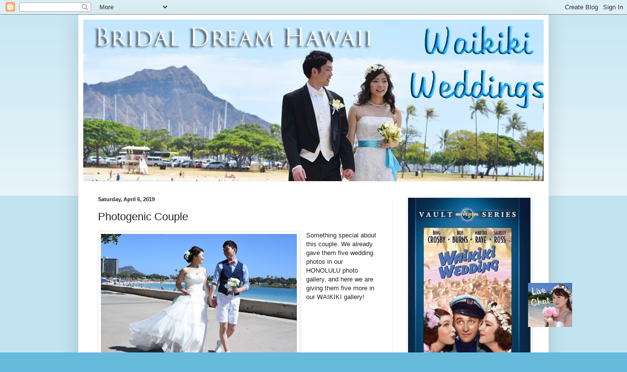

--- FILE ---
content_type: text/html; charset=UTF-8
request_url: https://www.waikikiwedding.net/2019/04/photogenic-couple.html
body_size: 12023
content:
<!DOCTYPE html>
<html class='v2' dir='ltr' lang='en'>
<head>
<link href='https://www.blogger.com/static/v1/widgets/335934321-css_bundle_v2.css' rel='stylesheet' type='text/css'/>
<meta content='width=1100' name='viewport'/>
<meta content='text/html; charset=UTF-8' http-equiv='Content-Type'/>
<meta content='blogger' name='generator'/>
<link href='https://www.waikikiwedding.net/favicon.ico' rel='icon' type='image/x-icon'/>
<link href='https://www.waikikiwedding.net/2019/04/photogenic-couple.html' rel='canonical'/>
<link rel="alternate" type="application/atom+xml" title="Waikiki Weddings - Atom" href="https://www.waikikiwedding.net/feeds/posts/default" />
<link rel="alternate" type="application/rss+xml" title="Waikiki Weddings - RSS" href="https://www.waikikiwedding.net/feeds/posts/default?alt=rss" />
<link rel="service.post" type="application/atom+xml" title="Waikiki Weddings - Atom" href="https://www.blogger.com/feeds/635840146391407565/posts/default" />

<link rel="alternate" type="application/atom+xml" title="Waikiki Weddings - Atom" href="https://www.waikikiwedding.net/feeds/3726617331005259052/comments/default" />
<!--Can't find substitution for tag [blog.ieCssRetrofitLinks]-->
<link href='https://blogger.googleusercontent.com/img/b/R29vZ2xl/AVvXsEgOgvW6UkD2XSfHHhwFU8ctII3MjOD4TXzedDq_AcHD0nRQ2AIqzKIErff-94BE7kC6x97A-eqcWtvnDcxgbJ9tWor1vIoob_BkiLJtnHLk6FrsI8W_mdVJMQJ94N4diIZ1i4tg1Wj7Z67i/s400/whitewall.jpg' rel='image_src'/>
<meta content='https://www.waikikiwedding.net/2019/04/photogenic-couple.html' property='og:url'/>
<meta content='Photogenic Couple' property='og:title'/>
<meta content='Waikiki wedding photo gallery by Bridal Dream Hawaii.' property='og:description'/>
<meta content='https://blogger.googleusercontent.com/img/b/R29vZ2xl/AVvXsEgOgvW6UkD2XSfHHhwFU8ctII3MjOD4TXzedDq_AcHD0nRQ2AIqzKIErff-94BE7kC6x97A-eqcWtvnDcxgbJ9tWor1vIoob_BkiLJtnHLk6FrsI8W_mdVJMQJ94N4diIZ1i4tg1Wj7Z67i/w1200-h630-p-k-no-nu/whitewall.jpg' property='og:image'/>
<title>Waikiki Weddings: Photogenic Couple</title>
<style id='page-skin-1' type='text/css'><!--
/*
-----------------------------------------------
Blogger Template Style
Name:     Simple
Designer: Blogger
URL:      www.blogger.com
----------------------------------------------- */
/* Content
----------------------------------------------- */
body {
font: normal normal 12px Arial, Tahoma, Helvetica, FreeSans, sans-serif;
color: #222222;
background: #66bbdd none repeat scroll top left;
padding: 0 40px 40px 40px;
}
html body .region-inner {
min-width: 0;
max-width: 100%;
width: auto;
}
h2 {
font-size: 22px;
}
a:link {
text-decoration:none;
color: #2288bb;
}
a:visited {
text-decoration:none;
color: #888888;
}
a:hover {
text-decoration:underline;
color: #33aaff;
}
.body-fauxcolumn-outer .fauxcolumn-inner {
background: transparent url(https://resources.blogblog.com/blogblog/data/1kt/simple/body_gradient_tile_light.png) repeat scroll top left;
_background-image: none;
}
.body-fauxcolumn-outer .cap-top {
position: absolute;
z-index: 1;
height: 400px;
width: 100%;
}
.body-fauxcolumn-outer .cap-top .cap-left {
width: 100%;
background: transparent url(https://resources.blogblog.com/blogblog/data/1kt/simple/gradients_light.png) repeat-x scroll top left;
_background-image: none;
}
.content-outer {
-moz-box-shadow: 0 0 40px rgba(0, 0, 0, .15);
-webkit-box-shadow: 0 0 5px rgba(0, 0, 0, .15);
-goog-ms-box-shadow: 0 0 10px #333333;
box-shadow: 0 0 40px rgba(0, 0, 0, .15);
margin-bottom: 1px;
}
.content-inner {
padding: 10px 10px;
}
.content-inner {
background-color: #ffffff;
}
/* Header
----------------------------------------------- */
.header-outer {
background: transparent none repeat-x scroll 0 -400px;
_background-image: none;
}
.Header h1 {
font: normal normal 60px Arial, Tahoma, Helvetica, FreeSans, sans-serif;
color: #3399bb;
text-shadow: -1px -1px 1px rgba(0, 0, 0, .2);
}
.Header h1 a {
color: #3399bb;
}
.Header .description {
font-size: 140%;
color: #777777;
}
.header-inner .Header .titlewrapper {
padding: 22px 30px;
}
.header-inner .Header .descriptionwrapper {
padding: 0 30px;
}
/* Tabs
----------------------------------------------- */
.tabs-inner .section:first-child {
border-top: 1px solid #eeeeee;
}
.tabs-inner .section:first-child ul {
margin-top: -1px;
border-top: 1px solid #eeeeee;
border-left: 0 solid #eeeeee;
border-right: 0 solid #eeeeee;
}
.tabs-inner .widget ul {
background: #f5f5f5 url(https://resources.blogblog.com/blogblog/data/1kt/simple/gradients_light.png) repeat-x scroll 0 -800px;
_background-image: none;
border-bottom: 1px solid #eeeeee;
margin-top: 0;
margin-left: -30px;
margin-right: -30px;
}
.tabs-inner .widget li a {
display: inline-block;
padding: .6em 1em;
font: normal normal 14px Arial, Tahoma, Helvetica, FreeSans, sans-serif;
color: #999999;
border-left: 1px solid #ffffff;
border-right: 1px solid #eeeeee;
}
.tabs-inner .widget li:first-child a {
border-left: none;
}
.tabs-inner .widget li.selected a, .tabs-inner .widget li a:hover {
color: #000000;
background-color: #eeeeee;
text-decoration: none;
}
/* Columns
----------------------------------------------- */
.main-outer {
border-top: 0 solid #eeeeee;
}
.fauxcolumn-left-outer .fauxcolumn-inner {
border-right: 1px solid #eeeeee;
}
.fauxcolumn-right-outer .fauxcolumn-inner {
border-left: 1px solid #eeeeee;
}
/* Headings
----------------------------------------------- */
div.widget > h2,
div.widget h2.title {
margin: 0 0 1em 0;
font: normal bold 11px Arial, Tahoma, Helvetica, FreeSans, sans-serif;
color: #000000;
}
/* Widgets
----------------------------------------------- */
.widget .zippy {
color: #999999;
text-shadow: 2px 2px 1px rgba(0, 0, 0, .1);
}
.widget .popular-posts ul {
list-style: none;
}
/* Posts
----------------------------------------------- */
h2.date-header {
font: normal bold 11px Arial, Tahoma, Helvetica, FreeSans, sans-serif;
}
.date-header span {
background-color: transparent;
color: #222222;
padding: inherit;
letter-spacing: inherit;
margin: inherit;
}
.main-inner {
padding-top: 30px;
padding-bottom: 30px;
}
.main-inner .column-center-inner {
padding: 0 15px;
}
.main-inner .column-center-inner .section {
margin: 0 15px;
}
.post {
margin: 0 0 25px 0;
}
h3.post-title, .comments h4 {
font: normal normal 22px Arial, Tahoma, Helvetica, FreeSans, sans-serif;
margin: .75em 0 0;
}
.post-body {
font-size: 110%;
line-height: 1.4;
position: relative;
}
.post-body img, .post-body .tr-caption-container, .Profile img, .Image img,
.BlogList .item-thumbnail img {
padding: 2px;
background: #ffffff;
border: 1px solid #eeeeee;
-moz-box-shadow: 1px 1px 5px rgba(0, 0, 0, .1);
-webkit-box-shadow: 1px 1px 5px rgba(0, 0, 0, .1);
box-shadow: 1px 1px 5px rgba(0, 0, 0, .1);
}
.post-body img, .post-body .tr-caption-container {
padding: 5px;
}
.post-body .tr-caption-container {
color: #222222;
}
.post-body .tr-caption-container img {
padding: 0;
background: transparent;
border: none;
-moz-box-shadow: 0 0 0 rgba(0, 0, 0, .1);
-webkit-box-shadow: 0 0 0 rgba(0, 0, 0, .1);
box-shadow: 0 0 0 rgba(0, 0, 0, .1);
}
.post-header {
margin: 0 0 1.5em;
line-height: 1.6;
font-size: 90%;
}
.post-footer {
margin: 20px -2px 0;
padding: 5px 10px;
color: #666666;
background-color: #f9f9f9;
border-bottom: 1px solid #eeeeee;
line-height: 1.6;
font-size: 90%;
}
#comments .comment-author {
padding-top: 1.5em;
border-top: 1px solid #eeeeee;
background-position: 0 1.5em;
}
#comments .comment-author:first-child {
padding-top: 0;
border-top: none;
}
.avatar-image-container {
margin: .2em 0 0;
}
#comments .avatar-image-container img {
border: 1px solid #eeeeee;
}
/* Comments
----------------------------------------------- */
.comments .comments-content .icon.blog-author {
background-repeat: no-repeat;
background-image: url([data-uri]);
}
.comments .comments-content .loadmore a {
border-top: 1px solid #999999;
border-bottom: 1px solid #999999;
}
.comments .comment-thread.inline-thread {
background-color: #f9f9f9;
}
.comments .continue {
border-top: 2px solid #999999;
}
/* Accents
---------------------------------------------- */
.section-columns td.columns-cell {
border-left: 1px solid #eeeeee;
}
.blog-pager {
background: transparent none no-repeat scroll top center;
}
.blog-pager-older-link, .home-link,
.blog-pager-newer-link {
background-color: #ffffff;
padding: 5px;
}
.footer-outer {
border-top: 0 dashed #bbbbbb;
}
/* Mobile
----------------------------------------------- */
body.mobile  {
background-size: auto;
}
.mobile .body-fauxcolumn-outer {
background: transparent none repeat scroll top left;
}
.mobile .body-fauxcolumn-outer .cap-top {
background-size: 100% auto;
}
.mobile .content-outer {
-webkit-box-shadow: 0 0 3px rgba(0, 0, 0, .15);
box-shadow: 0 0 3px rgba(0, 0, 0, .15);
}
.mobile .tabs-inner .widget ul {
margin-left: 0;
margin-right: 0;
}
.mobile .post {
margin: 0;
}
.mobile .main-inner .column-center-inner .section {
margin: 0;
}
.mobile .date-header span {
padding: 0.1em 10px;
margin: 0 -10px;
}
.mobile h3.post-title {
margin: 0;
}
.mobile .blog-pager {
background: transparent none no-repeat scroll top center;
}
.mobile .footer-outer {
border-top: none;
}
.mobile .main-inner, .mobile .footer-inner {
background-color: #ffffff;
}
.mobile-index-contents {
color: #222222;
}
.mobile-link-button {
background-color: #2288bb;
}
.mobile-link-button a:link, .mobile-link-button a:visited {
color: #ffffff;
}
.mobile .tabs-inner .section:first-child {
border-top: none;
}
.mobile .tabs-inner .PageList .widget-content {
background-color: #eeeeee;
color: #000000;
border-top: 1px solid #eeeeee;
border-bottom: 1px solid #eeeeee;
}
.mobile .tabs-inner .PageList .widget-content .pagelist-arrow {
border-left: 1px solid #eeeeee;
}

--></style>
<style id='template-skin-1' type='text/css'><!--
body {
min-width: 960px;
}
.content-outer, .content-fauxcolumn-outer, .region-inner {
min-width: 960px;
max-width: 960px;
_width: 960px;
}
.main-inner .columns {
padding-left: 0;
padding-right: 310px;
}
.main-inner .fauxcolumn-center-outer {
left: 0;
right: 310px;
/* IE6 does not respect left and right together */
_width: expression(this.parentNode.offsetWidth -
parseInt("0") -
parseInt("310px") + 'px');
}
.main-inner .fauxcolumn-left-outer {
width: 0;
}
.main-inner .fauxcolumn-right-outer {
width: 310px;
}
.main-inner .column-left-outer {
width: 0;
right: 100%;
margin-left: -0;
}
.main-inner .column-right-outer {
width: 310px;
margin-right: -310px;
}
#layout {
min-width: 0;
}
#layout .content-outer {
min-width: 0;
width: 800px;
}
#layout .region-inner {
min-width: 0;
width: auto;
}
body#layout div.add_widget {
padding: 8px;
}
body#layout div.add_widget a {
margin-left: 32px;
}
--></style>
<link href='https://www.blogger.com/dyn-css/authorization.css?targetBlogID=635840146391407565&amp;zx=4350863d-760a-40b1-8fb2-26a8fa9b4923' media='none' onload='if(media!=&#39;all&#39;)media=&#39;all&#39;' rel='stylesheet'/><noscript><link href='https://www.blogger.com/dyn-css/authorization.css?targetBlogID=635840146391407565&amp;zx=4350863d-760a-40b1-8fb2-26a8fa9b4923' rel='stylesheet'/></noscript>
<meta name='google-adsense-platform-account' content='ca-host-pub-1556223355139109'/>
<meta name='google-adsense-platform-domain' content='blogspot.com'/>

<link rel="stylesheet" href="https://fonts.googleapis.com/css2?display=swap&family=Architects+Daughter&family=Permanent+Marker&family=Indie+Flower&family=Shadows+Into+Light&family=Dancing+Script&family=Courgette"></head>
<body class='loading variant-pale'>
<div class='navbar section' id='navbar' name='Navbar'><div class='widget Navbar' data-version='1' id='Navbar1'><script type="text/javascript">
    function setAttributeOnload(object, attribute, val) {
      if(window.addEventListener) {
        window.addEventListener('load',
          function(){ object[attribute] = val; }, false);
      } else {
        window.attachEvent('onload', function(){ object[attribute] = val; });
      }
    }
  </script>
<div id="navbar-iframe-container"></div>
<script type="text/javascript" src="https://apis.google.com/js/platform.js"></script>
<script type="text/javascript">
      gapi.load("gapi.iframes:gapi.iframes.style.bubble", function() {
        if (gapi.iframes && gapi.iframes.getContext) {
          gapi.iframes.getContext().openChild({
              url: 'https://www.blogger.com/navbar/635840146391407565?po\x3d3726617331005259052\x26origin\x3dhttps://www.waikikiwedding.net',
              where: document.getElementById("navbar-iframe-container"),
              id: "navbar-iframe"
          });
        }
      });
    </script><script type="text/javascript">
(function() {
var script = document.createElement('script');
script.type = 'text/javascript';
script.src = '//pagead2.googlesyndication.com/pagead/js/google_top_exp.js';
var head = document.getElementsByTagName('head')[0];
if (head) {
head.appendChild(script);
}})();
</script>
</div></div>
<div class='body-fauxcolumns'>
<div class='fauxcolumn-outer body-fauxcolumn-outer'>
<div class='cap-top'>
<div class='cap-left'></div>
<div class='cap-right'></div>
</div>
<div class='fauxborder-left'>
<div class='fauxborder-right'></div>
<div class='fauxcolumn-inner'>
</div>
</div>
<div class='cap-bottom'>
<div class='cap-left'></div>
<div class='cap-right'></div>
</div>
</div>
</div>
<div class='content'>
<div class='content-fauxcolumns'>
<div class='fauxcolumn-outer content-fauxcolumn-outer'>
<div class='cap-top'>
<div class='cap-left'></div>
<div class='cap-right'></div>
</div>
<div class='fauxborder-left'>
<div class='fauxborder-right'></div>
<div class='fauxcolumn-inner'>
</div>
</div>
<div class='cap-bottom'>
<div class='cap-left'></div>
<div class='cap-right'></div>
</div>
</div>
</div>
<div class='content-outer'>
<div class='content-cap-top cap-top'>
<div class='cap-left'></div>
<div class='cap-right'></div>
</div>
<div class='fauxborder-left content-fauxborder-left'>
<div class='fauxborder-right content-fauxborder-right'></div>
<div class='content-inner'>
<header>
<div class='header-outer'>
<div class='header-cap-top cap-top'>
<div class='cap-left'></div>
<div class='cap-right'></div>
</div>
<div class='fauxborder-left header-fauxborder-left'>
<div class='fauxborder-right header-fauxborder-right'></div>
<div class='region-inner header-inner'>
<div class='header section' id='header' name='Header'><div class='widget Header' data-version='1' id='Header1'>
<div id='header-inner'>
<a href='https://www.waikikiwedding.net/' style='display: block'>
<img alt='Waikiki Weddings' height='330px; ' id='Header1_headerimg' src='https://blogger.googleusercontent.com/img/b/R29vZ2xl/AVvXsEhzV9Jzl4POjwhwYHE4hP1tCgDXFgNbNpR7Gk8JfpSZIH9HKN9Iw2qP9b7yCD4ltXlY3hdGaMWWUuQP_mWEDBtPORrcy-VKwJAsVgTj_Eb09s0a66tgCKvjY2FeZjUiFms8egPx3HlBiHnZ/s1600/waikiki.jpg' style='display: block' width='990px; '/>
</a>
</div>
</div></div>
</div>
</div>
<div class='header-cap-bottom cap-bottom'>
<div class='cap-left'></div>
<div class='cap-right'></div>
</div>
</div>
</header>
<div class='tabs-outer'>
<div class='tabs-cap-top cap-top'>
<div class='cap-left'></div>
<div class='cap-right'></div>
</div>
<div class='fauxborder-left tabs-fauxborder-left'>
<div class='fauxborder-right tabs-fauxborder-right'></div>
<div class='region-inner tabs-inner'>
<div class='tabs no-items section' id='crosscol' name='Cross-Column'></div>
<div class='tabs no-items section' id='crosscol-overflow' name='Cross-Column 2'></div>
</div>
</div>
<div class='tabs-cap-bottom cap-bottom'>
<div class='cap-left'></div>
<div class='cap-right'></div>
</div>
</div>
<div class='main-outer'>
<div class='main-cap-top cap-top'>
<div class='cap-left'></div>
<div class='cap-right'></div>
</div>
<div class='fauxborder-left main-fauxborder-left'>
<div class='fauxborder-right main-fauxborder-right'></div>
<div class='region-inner main-inner'>
<div class='columns fauxcolumns'>
<div class='fauxcolumn-outer fauxcolumn-center-outer'>
<div class='cap-top'>
<div class='cap-left'></div>
<div class='cap-right'></div>
</div>
<div class='fauxborder-left'>
<div class='fauxborder-right'></div>
<div class='fauxcolumn-inner'>
</div>
</div>
<div class='cap-bottom'>
<div class='cap-left'></div>
<div class='cap-right'></div>
</div>
</div>
<div class='fauxcolumn-outer fauxcolumn-left-outer'>
<div class='cap-top'>
<div class='cap-left'></div>
<div class='cap-right'></div>
</div>
<div class='fauxborder-left'>
<div class='fauxborder-right'></div>
<div class='fauxcolumn-inner'>
</div>
</div>
<div class='cap-bottom'>
<div class='cap-left'></div>
<div class='cap-right'></div>
</div>
</div>
<div class='fauxcolumn-outer fauxcolumn-right-outer'>
<div class='cap-top'>
<div class='cap-left'></div>
<div class='cap-right'></div>
</div>
<div class='fauxborder-left'>
<div class='fauxborder-right'></div>
<div class='fauxcolumn-inner'>
</div>
</div>
<div class='cap-bottom'>
<div class='cap-left'></div>
<div class='cap-right'></div>
</div>
</div>
<!-- corrects IE6 width calculation -->
<div class='columns-inner'>
<div class='column-center-outer'>
<div class='column-center-inner'>
<div class='main section' id='main' name='Main'><div class='widget Blog' data-version='1' id='Blog1'>
<div class='blog-posts hfeed'>

          <div class="date-outer">
        
<h2 class='date-header'><span>Saturday, April 6, 2019</span></h2>

          <div class="date-posts">
        
<div class='post-outer'>
<div class='post hentry uncustomized-post-template' itemprop='blogPost' itemscope='itemscope' itemtype='http://schema.org/BlogPosting'>
<meta content='https://blogger.googleusercontent.com/img/b/R29vZ2xl/AVvXsEgOgvW6UkD2XSfHHhwFU8ctII3MjOD4TXzedDq_AcHD0nRQ2AIqzKIErff-94BE7kC6x97A-eqcWtvnDcxgbJ9tWor1vIoob_BkiLJtnHLk6FrsI8W_mdVJMQJ94N4diIZ1i4tg1Wj7Z67i/s400/whitewall.jpg' itemprop='image_url'/>
<meta content='635840146391407565' itemprop='blogId'/>
<meta content='3726617331005259052' itemprop='postId'/>
<a name='3726617331005259052'></a>
<h3 class='post-title entry-title' itemprop='name'>
Photogenic Couple
</h3>
<div class='post-header'>
<div class='post-header-line-1'></div>
</div>
<div class='post-body entry-content' id='post-body-3726617331005259052' itemprop='description articleBody'>
<div class="separator" style="clear: both; text-align: center;">
<a href="https://blogger.googleusercontent.com/img/b/R29vZ2xl/AVvXsEgOgvW6UkD2XSfHHhwFU8ctII3MjOD4TXzedDq_AcHD0nRQ2AIqzKIErff-94BE7kC6x97A-eqcWtvnDcxgbJ9tWor1vIoob_BkiLJtnHLk6FrsI8W_mdVJMQJ94N4diIZ1i4tg1Wj7Z67i/s1600/whitewall.jpg" imageanchor="1" style="clear: left; float: left; margin-bottom: 1em; margin-right: 1em;"><img alt="Bridal Dream Hawaii" border="0" data-original-height="1067" data-original-width="1600" height="266" src="https://blogger.googleusercontent.com/img/b/R29vZ2xl/AVvXsEgOgvW6UkD2XSfHHhwFU8ctII3MjOD4TXzedDq_AcHD0nRQ2AIqzKIErff-94BE7kC6x97A-eqcWtvnDcxgbJ9tWor1vIoob_BkiLJtnHLk6FrsI8W_mdVJMQJ94N4diIZ1i4tg1Wj7Z67i/s400/whitewall.jpg" title="WAIKIKI WEDDINGS" width="400" /></a></div>
Something special about this couple. We already gave them five wedding photos in our HONOLULU photo gallery, and here we are giving them five more in our WAIKIKI gallery!<br />
<div class="separator" style="clear: both; text-align: center;">
<a href="https://blogger.googleusercontent.com/img/b/R29vZ2xl/AVvXsEjggt1CuVHIL_slanMwEuTZhFdmAy09hbeYvRiKrvDLZz-l4vy2Qq4zjW3p43lL7uwfKun_lqtcnl0POWhlQwJqYUpS_jcnyAc831MtLWK5kuv7jrg71Bt2c6iANioaD4Pp2AwwDCDKmKHT/s1600/frame.jpg" imageanchor="1" style="margin-left: 1em; margin-right: 1em;"><img alt="Photography ideas" border="0" data-original-height="1067" data-original-width="1600" height="266" src="https://blogger.googleusercontent.com/img/b/R29vZ2xl/AVvXsEjggt1CuVHIL_slanMwEuTZhFdmAy09hbeYvRiKrvDLZz-l4vy2Qq4zjW3p43lL7uwfKun_lqtcnl0POWhlQwJqYUpS_jcnyAc831MtLWK5kuv7jrg71Bt2c6iANioaD4Pp2AwwDCDKmKHT/s400/frame.jpg" title="Framed Photo" width="400" /></a></div>
<br />
<div class="separator" style="clear: both; text-align: center;">
<a href="https://blogger.googleusercontent.com/img/b/R29vZ2xl/AVvXsEhAP7FWfT7EWi8WLvfEJjqP19LOhriH-XqWqkfEDnVSesO1Ap3AZO_xI6FGUsnegxL2lvE4rAetiJ5o64-hxR2SEBHr3Qczx7FTZ1mc7FSfBHIgqDLKmedD-KBwT1Q43OvoEcnkvtwvH1TZ/s1600/pillars.jpg" imageanchor="1" style="clear: right; float: right; margin-bottom: 1em; margin-left: 1em;"><img alt="White Pillars" border="0" data-original-height="1067" data-original-width="1600" height="266" src="https://blogger.googleusercontent.com/img/b/R29vZ2xl/AVvXsEhAP7FWfT7EWi8WLvfEJjqP19LOhriH-XqWqkfEDnVSesO1Ap3AZO_xI6FGUsnegxL2lvE4rAetiJ5o64-hxR2SEBHr3Qczx7FTZ1mc7FSfBHIgqDLKmedD-KBwT1Q43OvoEcnkvtwvH1TZ/s400/pillars.jpg" title="Ala Moana Park" width="400" /></a></div>
<i><span style="color: blue;">Looking for a simple and reasonable beach wedding package?</span></i><br />
<br />
<span style="background-color: white; color: blue; font-family: &quot;tahoma&quot; , &quot;verdana&quot; , &quot;arial&quot; , &quot;helvetica&quot; ,; font-size: 14px;"><big><a href="http://www.bridaldreamhawaii.com/waikiki.html" style="font-size: 14px; text-decoration-line: none;"><b>Waikiki Wedding Package</b></a></big></span><br />
<span style="background-color: white; color: navy; font-family: &quot;tahoma&quot; , &quot;verdana&quot; , &quot;arial&quot; , &quot;helvetica&quot; ,; font-size: 14px;">Wedding Minister</span><br />
<span style="background-color: white; color: navy; font-family: &quot;tahoma&quot; , &quot;verdana&quot; , &quot;arial&quot; , &quot;helvetica&quot; ,; font-size: 14px;">Wedding Photographer</span><br />
<span style="background-color: white; color: navy; font-family: &quot;tahoma&quot; , &quot;verdana&quot; , &quot;arial&quot; , &quot;helvetica&quot; ,; font-size: 14px;">70-80 digital images</span><br />
<span style="background-color: white; color: navy; font-family: &quot;tahoma&quot; , &quot;verdana&quot; , &quot;arial&quot; , &quot;helvetica&quot; ,; font-size: 14px;">Souvenir Wedding Certificate</span><br />
<span style="background-color: white; color: navy; font-family: &quot;tahoma&quot; , &quot;verdana&quot; , &quot;arial&quot; , &quot;helvetica&quot; ,; font-size: 14px;"><br /></span>
<span style="background-color: white; font-family: &quot;tahoma&quot; , &quot;verdana&quot; , &quot;arial&quot; , &quot;helvetica&quot; ,; font-size: 14px;"><i><b><span style="color: purple;">*Waikiki Wedding Package by Bridal Dream Hawaii.&nbsp;</span></b></i></span><br />
<span style="background-color: white; font-family: &quot;tahoma&quot; , &quot;verdana&quot; , &quot;arial&quot; , &quot;helvetica&quot; ,; font-size: 14px;"><i><b><span style="color: purple;">808-924-3600</span></b></i></span><br />
<div class="separator" style="clear: both; text-align: center;">
<a href="https://blogger.googleusercontent.com/img/b/R29vZ2xl/AVvXsEgE6mx0j4fRO79upODkGsf54sU5VaSh0-6SVTHQ7GAfY0x1Uy1MEjGKfmFMbHFNouCEyoSKWManQawbiTnuw1aOsIPH9FFLtzEsVoEl4WteT-yUIBxOEeyUTsBtRTyuZr1e7JD_hJekSWPF/s1600/aloha.jpg" imageanchor="1" style="margin-left: 1em; margin-right: 1em;"><img alt="Blue Sky" border="0" data-original-height="1067" data-original-width="1600" height="266" src="https://blogger.googleusercontent.com/img/b/R29vZ2xl/AVvXsEgE6mx0j4fRO79upODkGsf54sU5VaSh0-6SVTHQ7GAfY0x1Uy1MEjGKfmFMbHFNouCEyoSKWManQawbiTnuw1aOsIPH9FFLtzEsVoEl4WteT-yUIBxOEeyUTsBtRTyuZr1e7JD_hJekSWPF/s400/aloha.jpg" title="Aloha" width="400" /></a></div>
<br />
<div class="separator" style="clear: both; text-align: center;">
<a href="https://blogger.googleusercontent.com/img/b/R29vZ2xl/AVvXsEhRE84K_Eg_GKue87O3bIO7ZEphMLu0kGb9CJns1wqZBa9u989ngPdMv4JoLXL3_ttRMXD2ClKuiWab-v9VGuucuSunuNPnD5OV-LfSrrA1fv_4LtbaUlrhHV1MWlKJLExBV_fh1KfEXMJz/s1600/weddings.jpg" imageanchor="1" style="clear: left; float: left; margin-bottom: 1em; margin-right: 1em;"><img alt="Best Pic" border="0" data-original-height="1067" data-original-width="1600" height="266" src="https://blogger.googleusercontent.com/img/b/R29vZ2xl/AVvXsEhRE84K_Eg_GKue87O3bIO7ZEphMLu0kGb9CJns1wqZBa9u989ngPdMv4JoLXL3_ttRMXD2ClKuiWab-v9VGuucuSunuNPnD5OV-LfSrrA1fv_4LtbaUlrhHV1MWlKJLExBV_fh1KfEXMJz/s400/weddings.jpg" title="Nice Shot" width="400" /></a></div>
I think this last photo is my favorite pic of the bunch!<br />
<span style="background-color: white; color: blue; font-family: &quot;tahoma&quot; , &quot;verdana&quot; , &quot;arial&quot; , &quot;helvetica&quot; ,; font-size: 14px;"><br /></span>
<div style='clear: both;'></div>
</div>
<div class='post-footer'>
<div class='post-footer-line post-footer-line-1'>
<span class='post-author vcard'>
</span>
<span class='post-timestamp'>
at
<meta content='https://www.waikikiwedding.net/2019/04/photogenic-couple.html' itemprop='url'/>
<a class='timestamp-link' href='https://www.waikikiwedding.net/2019/04/photogenic-couple.html' rel='bookmark' title='permanent link'><abbr class='published' itemprop='datePublished' title='2019-04-06T17:36:00-07:00'>April 06, 2019</abbr></a>
</span>
<span class='post-comment-link'>
</span>
<span class='post-icons'>
<span class='item-control blog-admin pid-1696590683'>
<a href='https://www.blogger.com/post-edit.g?blogID=635840146391407565&postID=3726617331005259052&from=pencil' title='Edit Post'>
<img alt='' class='icon-action' height='18' src='https://resources.blogblog.com/img/icon18_edit_allbkg.gif' width='18'/>
</a>
</span>
</span>
<div class='post-share-buttons goog-inline-block'>
<a class='goog-inline-block share-button sb-email' href='https://www.blogger.com/share-post.g?blogID=635840146391407565&postID=3726617331005259052&target=email' target='_blank' title='Email This'><span class='share-button-link-text'>Email This</span></a><a class='goog-inline-block share-button sb-blog' href='https://www.blogger.com/share-post.g?blogID=635840146391407565&postID=3726617331005259052&target=blog' onclick='window.open(this.href, "_blank", "height=270,width=475"); return false;' target='_blank' title='BlogThis!'><span class='share-button-link-text'>BlogThis!</span></a><a class='goog-inline-block share-button sb-twitter' href='https://www.blogger.com/share-post.g?blogID=635840146391407565&postID=3726617331005259052&target=twitter' target='_blank' title='Share to X'><span class='share-button-link-text'>Share to X</span></a><a class='goog-inline-block share-button sb-facebook' href='https://www.blogger.com/share-post.g?blogID=635840146391407565&postID=3726617331005259052&target=facebook' onclick='window.open(this.href, "_blank", "height=430,width=640"); return false;' target='_blank' title='Share to Facebook'><span class='share-button-link-text'>Share to Facebook</span></a><a class='goog-inline-block share-button sb-pinterest' href='https://www.blogger.com/share-post.g?blogID=635840146391407565&postID=3726617331005259052&target=pinterest' target='_blank' title='Share to Pinterest'><span class='share-button-link-text'>Share to Pinterest</span></a>
</div>
</div>
<div class='post-footer-line post-footer-line-2'>
<span class='post-labels'>
Labels:
<a href='https://www.waikikiwedding.net/search/label/Ala%20Moana' rel='tag'>Ala Moana</a>
</span>
</div>
<div class='post-footer-line post-footer-line-3'>
<span class='post-location'>
</span>
</div>
</div>
</div>
<div class='comments' id='comments'>
<a name='comments'></a>
<h4>No comments:</h4>
<div id='Blog1_comments-block-wrapper'>
<dl class='avatar-comment-indent' id='comments-block'>
</dl>
</div>
<p class='comment-footer'>
<div class='comment-form'>
<a name='comment-form'></a>
<h4 id='comment-post-message'>Post a Comment</h4>
<p>
</p>
<a href='https://www.blogger.com/comment/frame/635840146391407565?po=3726617331005259052&hl=en&saa=85391&origin=https://www.waikikiwedding.net' id='comment-editor-src'></a>
<iframe allowtransparency='true' class='blogger-iframe-colorize blogger-comment-from-post' frameborder='0' height='410px' id='comment-editor' name='comment-editor' src='' width='100%'></iframe>
<script src='https://www.blogger.com/static/v1/jsbin/2830521187-comment_from_post_iframe.js' type='text/javascript'></script>
<script type='text/javascript'>
      BLOG_CMT_createIframe('https://www.blogger.com/rpc_relay.html');
    </script>
</div>
</p>
</div>
</div>
<div class='inline-ad'>
<!--Can't find substitution for tag [adCode]-->
</div>

        </div></div>
      
</div>
<div class='blog-pager' id='blog-pager'>
<span id='blog-pager-newer-link'>
<a class='blog-pager-newer-link' href='https://www.waikikiwedding.net/2019/04/royal-hawaiian-photo-tour.html' id='Blog1_blog-pager-newer-link' title='Newer Post'>Newer Post</a>
</span>
<span id='blog-pager-older-link'>
<a class='blog-pager-older-link' href='https://www.waikikiwedding.net/2019/04/piotr-martyna-wedding.html' id='Blog1_blog-pager-older-link' title='Older Post'>Older Post</a>
</span>
<a class='home-link' href='https://www.waikikiwedding.net/'>Home</a>
</div>
<div class='clear'></div>
<div class='post-feeds'>
<div class='feed-links'>
Subscribe to:
<a class='feed-link' href='https://www.waikikiwedding.net/feeds/3726617331005259052/comments/default' target='_blank' type='application/atom+xml'>Post Comments (Atom)</a>
</div>
</div>
</div><div class='widget FeaturedPost' data-version='1' id='FeaturedPost1'>
<div class='post-summary'>
<h3><a href='https://www.waikikiwedding.net/2025/11/kahala-wedding.html'>Kahala Wedding</a></h3>
<p>
Hawaiian Wedding at Beautiful Kahala Beach  
</p>
<img class='image' src='https://i.ytimg.com/vi/vySj_69LHZ0/hqdefault.jpg'/>
</div>
<style type='text/css'>
    .image {
      width: 100%;
    }
  </style>
<div class='clear'></div>
</div>
</div>
</div>
</div>
<div class='column-left-outer'>
<div class='column-left-inner'>
<aside>
</aside>
</div>
</div>
<div class='column-right-outer'>
<div class='column-right-inner'>
<aside>
<div class='sidebar section' id='sidebar-right-1'><div class='widget Image' data-version='1' id='Image3'>
<div class='widget-content'>
<img alt='' height='435' id='Image3_img' src='https://blogger.googleusercontent.com/img/b/R29vZ2xl/AVvXsEiZfV2K4LCOcJ7rkEAZkiITNfzb7Yk_XXhXOQjr-OoS7xGe2pJOPpIcLhcf-dBmkwHpHTI-flSKhdYmaP4oBGmNDim-XVVgkKyeuCKiU3k0VNeyLIMKsMGVeQVKzySrInTUkYIN0YqkenLf/s500/waikikiwedding.jpg' width='302'/>
<br/>
</div>
<div class='clear'></div>
</div><div class='widget Image' data-version='1' id='Image1'>
<h2>Waikiki Wedding</h2>
<div class='widget-content'>
<a href='http://www.waikikiwedding.net'>
<img alt='Waikiki Wedding' height='604' id='Image1_img' src='https://blogger.googleusercontent.com/img/b/R29vZ2xl/AVvXsEikGIbmv3R1k6SsasXToAYCeXNgjo3eGIy7v6XHdUTFocO3YSIZh-sHkk1ZuCE8kKB5wFMmYksVZapIJLKla8ZjBpOrsqRdNEYtJUQFchx4zxmG34l-d1_7rtdWvbrvfcho10HkkZmkEcjJ/s1600/waikikiweddings.jpg' width='302'/>
</a>
<br/>
</div>
<div class='clear'></div>
</div><div class='widget Image' data-version='1' id='Image2'>
<div class='widget-content'>
<a href='https://www.bridaldreamhawaii.com/waikiki.html'>
<img alt='' height='201' id='Image2_img' src='https://www.bridaldreamhawaii.com/waikiki/waikiki_wedding.jpg' width='302'/>
</a>
<br/>
</div>
<div class='clear'></div>
</div><div class='widget HTML' data-version='1' id='HTML3'>
<h2 class='title'>WAIKIKI WEDDINGS at TWITTER</h2>
<div class='widget-content'>
<a class="twitter-timeline" data-height="800" href="https://twitter.com/oahuweddings?ref_src=twsrc%5Etfw">Tweets by oahuweddings</a> <script async src="https://platform.twitter.com/widgets.js" charset="utf-8"></script>
</div>
<div class='clear'></div>
</div><div class='widget LinkList' data-version='1' id='LinkList1'>
<h2>Hawaii Wedding Sites</h2>
<div class='widget-content'>
<ul>
<li><a href='http://www.bridaldreamhawaii.com'>Bridal Dream Hawaii</a></li>
<li><a href='https://www.bridaldreamhawaii.com/contact.html'>Contact Us</a></li>
<li><a href='http://www.hawaiiweddingblog.net'>Hawaii Wedding Blog</a></li>
<li><a href='http://www.hawaiiweddinglocations.net'>Hawaii Wedding Locations</a></li>
</ul>
<div class='clear'></div>
</div>
</div><div class='widget Label' data-version='1' id='Label1'>
<h2>Labels</h2>
<div class='widget-content list-label-widget-content'>
<ul>
<li>
<a dir='ltr' href='https://www.waikikiwedding.net/search/label/Ala%20Moana'>Ala Moana</a>
<span dir='ltr'>(208)</span>
</li>
<li>
<a dir='ltr' href='https://www.waikikiwedding.net/search/label/Anniversary'>Anniversary</a>
<span dir='ltr'>(6)</span>
</li>
<li>
<a dir='ltr' href='https://www.waikikiwedding.net/search/label/Bride'>Bride</a>
<span dir='ltr'>(13)</span>
</li>
<li>
<a dir='ltr' href='https://www.waikikiwedding.net/search/label/Family%20Photos'>Family Photos</a>
<span dir='ltr'>(9)</span>
</li>
<li>
<a dir='ltr' href='https://www.waikikiwedding.net/search/label/Hale%20Koa'>Hale Koa</a>
<span dir='ltr'>(5)</span>
</li>
<li>
<a dir='ltr' href='https://www.waikikiwedding.net/search/label/Honolulu'>Honolulu</a>
<span dir='ltr'>(97)</span>
</li>
<li>
<a dir='ltr' href='https://www.waikikiwedding.net/search/label/Hotels'>Hotels</a>
<span dir='ltr'>(49)</span>
</li>
<li>
<a dir='ltr' href='https://www.waikikiwedding.net/search/label/Kahala'>Kahala</a>
<span dir='ltr'>(21)</span>
</li>
<li>
<a dir='ltr' href='https://www.waikikiwedding.net/search/label/Kaimana%20Beach'>Kaimana Beach</a>
<span dir='ltr'>(13)</span>
</li>
<li>
<a dir='ltr' href='https://www.waikikiwedding.net/search/label/Kapiolani%20Park'>Kapiolani Park</a>
<span dir='ltr'>(18)</span>
</li>
<li>
<a dir='ltr' href='https://www.waikikiwedding.net/search/label/location'>location</a>
<span dir='ltr'>(2)</span>
</li>
<li>
<a dir='ltr' href='https://www.waikikiwedding.net/search/label/Marriage%20License'>Marriage License</a>
<span dir='ltr'>(1)</span>
</li>
<li>
<a dir='ltr' href='https://www.waikikiwedding.net/search/label/PhotoTour'>PhotoTour</a>
<span dir='ltr'>(22)</span>
</li>
<li>
<a dir='ltr' href='https://www.waikikiwedding.net/search/label/Sunset'>Sunset</a>
<span dir='ltr'>(8)</span>
</li>
<li>
<a dir='ltr' href='https://www.waikikiwedding.net/search/label/Video'>Video</a>
<span dir='ltr'>(7)</span>
</li>
<li>
<a dir='ltr' href='https://www.waikikiwedding.net/search/label/Waikiki'>Waikiki</a>
<span dir='ltr'>(63)</span>
</li>
<li>
<a dir='ltr' href='https://www.waikikiwedding.net/search/label/Wedding%20Options'>Wedding Options</a>
<span dir='ltr'>(5)</span>
</li>
<li>
<a dir='ltr' href='https://www.waikikiwedding.net/search/label/Wedding%20Packages'>Wedding Packages</a>
<span dir='ltr'>(4)</span>
</li>
</ul>
<div class='clear'></div>
</div>
</div><div class='widget BlogArchive' data-version='1' id='BlogArchive1'>
<h2>Blog Archive</h2>
<div class='widget-content'>
<div id='ArchiveList'>
<div id='BlogArchive1_ArchiveList'>
<ul class='flat'>
<li class='archivedate'>
<a href='https://www.waikikiwedding.net/2025/11/'>November 2025</a> (1)
      </li>
<li class='archivedate'>
<a href='https://www.waikikiwedding.net/2025/08/'>August 2025</a> (1)
      </li>
<li class='archivedate'>
<a href='https://www.waikikiwedding.net/2025/04/'>April 2025</a> (3)
      </li>
<li class='archivedate'>
<a href='https://www.waikikiwedding.net/2025/03/'>March 2025</a> (3)
      </li>
<li class='archivedate'>
<a href='https://www.waikikiwedding.net/2025/01/'>January 2025</a> (2)
      </li>
<li class='archivedate'>
<a href='https://www.waikikiwedding.net/2024/10/'>October 2024</a> (1)
      </li>
<li class='archivedate'>
<a href='https://www.waikikiwedding.net/2024/09/'>September 2024</a> (3)
      </li>
<li class='archivedate'>
<a href='https://www.waikikiwedding.net/2024/08/'>August 2024</a> (3)
      </li>
<li class='archivedate'>
<a href='https://www.waikikiwedding.net/2024/07/'>July 2024</a> (3)
      </li>
<li class='archivedate'>
<a href='https://www.waikikiwedding.net/2024/06/'>June 2024</a> (1)
      </li>
<li class='archivedate'>
<a href='https://www.waikikiwedding.net/2024/04/'>April 2024</a> (1)
      </li>
<li class='archivedate'>
<a href='https://www.waikikiwedding.net/2024/02/'>February 2024</a> (2)
      </li>
<li class='archivedate'>
<a href='https://www.waikikiwedding.net/2024/01/'>January 2024</a> (1)
      </li>
<li class='archivedate'>
<a href='https://www.waikikiwedding.net/2023/12/'>December 2023</a> (3)
      </li>
<li class='archivedate'>
<a href='https://www.waikikiwedding.net/2023/10/'>October 2023</a> (1)
      </li>
<li class='archivedate'>
<a href='https://www.waikikiwedding.net/2023/09/'>September 2023</a> (2)
      </li>
<li class='archivedate'>
<a href='https://www.waikikiwedding.net/2023/08/'>August 2023</a> (1)
      </li>
<li class='archivedate'>
<a href='https://www.waikikiwedding.net/2023/07/'>July 2023</a> (1)
      </li>
<li class='archivedate'>
<a href='https://www.waikikiwedding.net/2023/05/'>May 2023</a> (3)
      </li>
<li class='archivedate'>
<a href='https://www.waikikiwedding.net/2023/04/'>April 2023</a> (1)
      </li>
<li class='archivedate'>
<a href='https://www.waikikiwedding.net/2023/01/'>January 2023</a> (1)
      </li>
<li class='archivedate'>
<a href='https://www.waikikiwedding.net/2022/11/'>November 2022</a> (1)
      </li>
<li class='archivedate'>
<a href='https://www.waikikiwedding.net/2022/10/'>October 2022</a> (1)
      </li>
<li class='archivedate'>
<a href='https://www.waikikiwedding.net/2022/09/'>September 2022</a> (1)
      </li>
<li class='archivedate'>
<a href='https://www.waikikiwedding.net/2022/04/'>April 2022</a> (1)
      </li>
<li class='archivedate'>
<a href='https://www.waikikiwedding.net/2022/01/'>January 2022</a> (8)
      </li>
<li class='archivedate'>
<a href='https://www.waikikiwedding.net/2021/12/'>December 2021</a> (1)
      </li>
<li class='archivedate'>
<a href='https://www.waikikiwedding.net/2021/10/'>October 2021</a> (1)
      </li>
<li class='archivedate'>
<a href='https://www.waikikiwedding.net/2021/09/'>September 2021</a> (4)
      </li>
<li class='archivedate'>
<a href='https://www.waikikiwedding.net/2021/07/'>July 2021</a> (1)
      </li>
<li class='archivedate'>
<a href='https://www.waikikiwedding.net/2021/05/'>May 2021</a> (1)
      </li>
<li class='archivedate'>
<a href='https://www.waikikiwedding.net/2021/04/'>April 2021</a> (2)
      </li>
<li class='archivedate'>
<a href='https://www.waikikiwedding.net/2021/03/'>March 2021</a> (1)
      </li>
<li class='archivedate'>
<a href='https://www.waikikiwedding.net/2021/02/'>February 2021</a> (2)
      </li>
<li class='archivedate'>
<a href='https://www.waikikiwedding.net/2021/01/'>January 2021</a> (2)
      </li>
<li class='archivedate'>
<a href='https://www.waikikiwedding.net/2020/11/'>November 2020</a> (5)
      </li>
<li class='archivedate'>
<a href='https://www.waikikiwedding.net/2020/06/'>June 2020</a> (1)
      </li>
<li class='archivedate'>
<a href='https://www.waikikiwedding.net/2020/05/'>May 2020</a> (1)
      </li>
<li class='archivedate'>
<a href='https://www.waikikiwedding.net/2020/04/'>April 2020</a> (1)
      </li>
<li class='archivedate'>
<a href='https://www.waikikiwedding.net/2020/03/'>March 2020</a> (1)
      </li>
<li class='archivedate'>
<a href='https://www.waikikiwedding.net/2020/02/'>February 2020</a> (3)
      </li>
<li class='archivedate'>
<a href='https://www.waikikiwedding.net/2020/01/'>January 2020</a> (2)
      </li>
<li class='archivedate'>
<a href='https://www.waikikiwedding.net/2019/12/'>December 2019</a> (3)
      </li>
<li class='archivedate'>
<a href='https://www.waikikiwedding.net/2019/11/'>November 2019</a> (25)
      </li>
<li class='archivedate'>
<a href='https://www.waikikiwedding.net/2019/10/'>October 2019</a> (21)
      </li>
<li class='archivedate'>
<a href='https://www.waikikiwedding.net/2019/09/'>September 2019</a> (18)
      </li>
<li class='archivedate'>
<a href='https://www.waikikiwedding.net/2019/08/'>August 2019</a> (6)
      </li>
<li class='archivedate'>
<a href='https://www.waikikiwedding.net/2019/07/'>July 2019</a> (11)
      </li>
<li class='archivedate'>
<a href='https://www.waikikiwedding.net/2019/06/'>June 2019</a> (16)
      </li>
<li class='archivedate'>
<a href='https://www.waikikiwedding.net/2019/05/'>May 2019</a> (17)
      </li>
<li class='archivedate'>
<a href='https://www.waikikiwedding.net/2019/04/'>April 2019</a> (16)
      </li>
<li class='archivedate'>
<a href='https://www.waikikiwedding.net/2019/03/'>March 2019</a> (4)
      </li>
<li class='archivedate'>
<a href='https://www.waikikiwedding.net/2019/02/'>February 2019</a> (8)
      </li>
<li class='archivedate'>
<a href='https://www.waikikiwedding.net/2019/01/'>January 2019</a> (4)
      </li>
<li class='archivedate'>
<a href='https://www.waikikiwedding.net/2018/12/'>December 2018</a> (8)
      </li>
<li class='archivedate'>
<a href='https://www.waikikiwedding.net/2018/11/'>November 2018</a> (9)
      </li>
<li class='archivedate'>
<a href='https://www.waikikiwedding.net/2018/10/'>October 2018</a> (11)
      </li>
<li class='archivedate'>
<a href='https://www.waikikiwedding.net/2018/09/'>September 2018</a> (14)
      </li>
<li class='archivedate'>
<a href='https://www.waikikiwedding.net/2018/08/'>August 2018</a> (5)
      </li>
<li class='archivedate'>
<a href='https://www.waikikiwedding.net/2018/07/'>July 2018</a> (6)
      </li>
<li class='archivedate'>
<a href='https://www.waikikiwedding.net/2018/06/'>June 2018</a> (6)
      </li>
<li class='archivedate'>
<a href='https://www.waikikiwedding.net/2018/05/'>May 2018</a> (10)
      </li>
<li class='archivedate'>
<a href='https://www.waikikiwedding.net/2018/04/'>April 2018</a> (5)
      </li>
<li class='archivedate'>
<a href='https://www.waikikiwedding.net/2018/03/'>March 2018</a> (3)
      </li>
<li class='archivedate'>
<a href='https://www.waikikiwedding.net/2018/02/'>February 2018</a> (6)
      </li>
<li class='archivedate'>
<a href='https://www.waikikiwedding.net/2018/01/'>January 2018</a> (8)
      </li>
<li class='archivedate'>
<a href='https://www.waikikiwedding.net/2017/12/'>December 2017</a> (13)
      </li>
<li class='archivedate'>
<a href='https://www.waikikiwedding.net/2017/11/'>November 2017</a> (14)
      </li>
<li class='archivedate'>
<a href='https://www.waikikiwedding.net/2017/10/'>October 2017</a> (22)
      </li>
<li class='archivedate'>
<a href='https://www.waikikiwedding.net/2017/09/'>September 2017</a> (5)
      </li>
<li class='archivedate'>
<a href='https://www.waikikiwedding.net/2017/08/'>August 2017</a> (6)
      </li>
<li class='archivedate'>
<a href='https://www.waikikiwedding.net/2017/07/'>July 2017</a> (6)
      </li>
</ul>
</div>
</div>
<div class='clear'></div>
</div>
</div></div>
<table border='0' cellpadding='0' cellspacing='0' class='section-columns columns-2'>
<tbody>
<tr>
<td class='first columns-cell'>
<div class='sidebar no-items section' id='sidebar-right-2-1'></div>
</td>
<td class='columns-cell'>
<div class='sidebar no-items section' id='sidebar-right-2-2'></div>
</td>
</tr>
</tbody>
</table>
<div class='sidebar no-items section' id='sidebar-right-3'></div>
</aside>
</div>
</div>
</div>
<div style='clear: both'></div>
<!-- columns -->
</div>
<!-- main -->
</div>
</div>
<div class='main-cap-bottom cap-bottom'>
<div class='cap-left'></div>
<div class='cap-right'></div>
</div>
</div>
<footer>
<div class='footer-outer'>
<div class='footer-cap-top cap-top'>
<div class='cap-left'></div>
<div class='cap-right'></div>
</div>
<div class='fauxborder-left footer-fauxborder-left'>
<div class='fauxborder-right footer-fauxborder-right'></div>
<div class='region-inner footer-inner'>
<div class='foot no-items section' id='footer-1'></div>
<table border='0' cellpadding='0' cellspacing='0' class='section-columns columns-2'>
<tbody>
<tr>
<td class='first columns-cell'>
<div class='foot section' id='footer-2-1'><div class='widget Text' data-version='1' id='Text1'>
<h2 class='title'>WAIKIKI WEDDINGS</h2>
<div class='widget-content'>
<span =""  style="color:#3333ff;">Hawaii Wedding and Honeymoon photo gallery. Photos taken mostly at Waikiki hotels, Hilton Beach, Kaimana Beach, Kapiolani Park and nearby Magic Island &amp; Ala Moana Beach Park.</span><div style="font-weight: normal;"><span =""  style="color:#3333ff;"><br /></span></div><div style="font-weight: normal;"><span =""  style="color:#3333ff;">Waikiki wedding and photography packages at Bridal Dream Hawaii. </span></div><div style="font-weight: normal;"><b  style="font-size: 100%;font-size:100%;"><span =""  style="color:#3333ff;">808-772-1140</span></b></div>
</div>
<div class='clear'></div>
</div></div>
</td>
<td class='columns-cell'>
<div class='foot section' id='footer-2-2'><div class='widget HTML' data-version='1' id='HTML2'>
<h2 class='title'>Contact Us</h2>
<div class='widget-content'>
<font color="blue">
<h2>WAIKIKI WEDDINGS
<br />by Bridal Dream Hawaii
<br />(808) 924-3600
<br /><a href="https://www.honoluluweddings.net/2021/04/form.html">
bridaldreamhawaii@gmail.com</a></h2></font>
<br /><br />
<a href="https://www.facebook.com/bridaldreamweddings/" target="_blank">
<img height="80" src="https://www.bridaldreamhawaii.com/facebook/fb.jpg" title="facebook" width="80" />
</a>
<a href="https://www.instagram.com/bridaldreamhawaii/" target="_blank">
<img height="80" src="https://www.bridaldreamhawaii.com/facebook/instagram.jpg" title="instagram" width="80" />
</a> 
<a href="https://www.twitter.com/oahuweddings/" target="_blank">
<img height="80" src="https://www.bridaldreamhawaii.com/facebook/twitter.jpg" title="twitter" width="80" /></a>  
<a href="https://www.messenger.com/t/bridaldreamweddings" target="_blank">
<img height="80" src="https://www.bridaldreamhawaii.com/jpgfile/messengericon.png" title="messenger" width="80" /></a>
</div>
<div class='clear'></div>
</div><div class='widget HTML' data-version='1' id='HTML1'>
<h2 class='title'>Live Chat Available</h2>
<div class='widget-content'>
<script type='text/javascript' data-cfasync='false'>window.purechatApi = { l: [], t: [], on: function () { this.l.push(arguments); } }; (function () { var done = false; var script = document.createElement('script'); script.async = true; script.type = 'text/javascript'; script.src = 'https://app.purechat.com/VisitorWidget/WidgetScript'; document.getElementsByTagName('HEAD').item(0).appendChild(script); script.onreadystatechange = script.onload = function (e) { if (!done && (!this.readyState || this.readyState == 'loaded' || this.readyState == 'complete')) { var w = new PCWidget({c: 'c2dc1223-5cc5-4766-9935-a37e78945559', f: true }); done = true; } }; })();</script>
</div>
<div class='clear'></div>
</div></div>
</td>
</tr>
</tbody>
</table>
<!-- outside of the include in order to lock Attribution widget -->
<div class='foot section' id='footer-3' name='Footer'><div class='widget Attribution' data-version='1' id='Attribution1'>
<div class='widget-content' style='text-align: center;'>
Simple theme. Powered by <a href='https://www.blogger.com' target='_blank'>Blogger</a>.
</div>
<div class='clear'></div>
</div></div>
</div>
</div>
<div class='footer-cap-bottom cap-bottom'>
<div class='cap-left'></div>
<div class='cap-right'></div>
</div>
</div>
</footer>
<!-- content -->
</div>
</div>
<div class='content-cap-bottom cap-bottom'>
<div class='cap-left'></div>
<div class='cap-right'></div>
</div>
</div>
</div>
<script type='text/javascript'>
    window.setTimeout(function() {
        document.body.className = document.body.className.replace('loading', '');
      }, 10);
  </script>

<script type="text/javascript" src="https://www.blogger.com/static/v1/widgets/2028843038-widgets.js"></script>
<script type='text/javascript'>
window['__wavt'] = 'AOuZoY4uhMuKuS2B3gbhRcmhp1wjfV-nOw:1769109100357';_WidgetManager._Init('//www.blogger.com/rearrange?blogID\x3d635840146391407565','//www.waikikiwedding.net/2019/04/photogenic-couple.html','635840146391407565');
_WidgetManager._SetDataContext([{'name': 'blog', 'data': {'blogId': '635840146391407565', 'title': 'Waikiki Weddings', 'url': 'https://www.waikikiwedding.net/2019/04/photogenic-couple.html', 'canonicalUrl': 'https://www.waikikiwedding.net/2019/04/photogenic-couple.html', 'homepageUrl': 'https://www.waikikiwedding.net/', 'searchUrl': 'https://www.waikikiwedding.net/search', 'canonicalHomepageUrl': 'https://www.waikikiwedding.net/', 'blogspotFaviconUrl': 'https://www.waikikiwedding.net/favicon.ico', 'bloggerUrl': 'https://www.blogger.com', 'hasCustomDomain': true, 'httpsEnabled': true, 'enabledCommentProfileImages': true, 'gPlusViewType': 'FILTERED_POSTMOD', 'adultContent': false, 'analyticsAccountNumber': '', 'encoding': 'UTF-8', 'locale': 'en', 'localeUnderscoreDelimited': 'en', 'languageDirection': 'ltr', 'isPrivate': false, 'isMobile': false, 'isMobileRequest': false, 'mobileClass': '', 'isPrivateBlog': false, 'isDynamicViewsAvailable': true, 'feedLinks': '\x3clink rel\x3d\x22alternate\x22 type\x3d\x22application/atom+xml\x22 title\x3d\x22Waikiki Weddings - Atom\x22 href\x3d\x22https://www.waikikiwedding.net/feeds/posts/default\x22 /\x3e\n\x3clink rel\x3d\x22alternate\x22 type\x3d\x22application/rss+xml\x22 title\x3d\x22Waikiki Weddings - RSS\x22 href\x3d\x22https://www.waikikiwedding.net/feeds/posts/default?alt\x3drss\x22 /\x3e\n\x3clink rel\x3d\x22service.post\x22 type\x3d\x22application/atom+xml\x22 title\x3d\x22Waikiki Weddings - Atom\x22 href\x3d\x22https://www.blogger.com/feeds/635840146391407565/posts/default\x22 /\x3e\n\n\x3clink rel\x3d\x22alternate\x22 type\x3d\x22application/atom+xml\x22 title\x3d\x22Waikiki Weddings - Atom\x22 href\x3d\x22https://www.waikikiwedding.net/feeds/3726617331005259052/comments/default\x22 /\x3e\n', 'meTag': '', 'adsenseHostId': 'ca-host-pub-1556223355139109', 'adsenseHasAds': false, 'adsenseAutoAds': false, 'boqCommentIframeForm': true, 'loginRedirectParam': '', 'isGoogleEverywhereLinkTooltipEnabled': true, 'view': '', 'dynamicViewsCommentsSrc': '//www.blogblog.com/dynamicviews/4224c15c4e7c9321/js/comments.js', 'dynamicViewsScriptSrc': '//www.blogblog.com/dynamicviews/6e0d22adcfa5abea', 'plusOneApiSrc': 'https://apis.google.com/js/platform.js', 'disableGComments': true, 'interstitialAccepted': false, 'sharing': {'platforms': [{'name': 'Get link', 'key': 'link', 'shareMessage': 'Get link', 'target': ''}, {'name': 'Facebook', 'key': 'facebook', 'shareMessage': 'Share to Facebook', 'target': 'facebook'}, {'name': 'BlogThis!', 'key': 'blogThis', 'shareMessage': 'BlogThis!', 'target': 'blog'}, {'name': 'X', 'key': 'twitter', 'shareMessage': 'Share to X', 'target': 'twitter'}, {'name': 'Pinterest', 'key': 'pinterest', 'shareMessage': 'Share to Pinterest', 'target': 'pinterest'}, {'name': 'Email', 'key': 'email', 'shareMessage': 'Email', 'target': 'email'}], 'disableGooglePlus': true, 'googlePlusShareButtonWidth': 0, 'googlePlusBootstrap': '\x3cscript type\x3d\x22text/javascript\x22\x3ewindow.___gcfg \x3d {\x27lang\x27: \x27en\x27};\x3c/script\x3e'}, 'hasCustomJumpLinkMessage': false, 'jumpLinkMessage': 'Read more', 'pageType': 'item', 'postId': '3726617331005259052', 'postImageThumbnailUrl': 'https://blogger.googleusercontent.com/img/b/R29vZ2xl/AVvXsEgOgvW6UkD2XSfHHhwFU8ctII3MjOD4TXzedDq_AcHD0nRQ2AIqzKIErff-94BE7kC6x97A-eqcWtvnDcxgbJ9tWor1vIoob_BkiLJtnHLk6FrsI8W_mdVJMQJ94N4diIZ1i4tg1Wj7Z67i/s72-c/whitewall.jpg', 'postImageUrl': 'https://blogger.googleusercontent.com/img/b/R29vZ2xl/AVvXsEgOgvW6UkD2XSfHHhwFU8ctII3MjOD4TXzedDq_AcHD0nRQ2AIqzKIErff-94BE7kC6x97A-eqcWtvnDcxgbJ9tWor1vIoob_BkiLJtnHLk6FrsI8W_mdVJMQJ94N4diIZ1i4tg1Wj7Z67i/s400/whitewall.jpg', 'pageName': 'Photogenic Couple', 'pageTitle': 'Waikiki Weddings: Photogenic Couple', 'metaDescription': ''}}, {'name': 'features', 'data': {}}, {'name': 'messages', 'data': {'edit': 'Edit', 'linkCopiedToClipboard': 'Link copied to clipboard!', 'ok': 'Ok', 'postLink': 'Post Link'}}, {'name': 'template', 'data': {'name': 'Simple', 'localizedName': 'Simple', 'isResponsive': false, 'isAlternateRendering': false, 'isCustom': false, 'variant': 'pale', 'variantId': 'pale'}}, {'name': 'view', 'data': {'classic': {'name': 'classic', 'url': '?view\x3dclassic'}, 'flipcard': {'name': 'flipcard', 'url': '?view\x3dflipcard'}, 'magazine': {'name': 'magazine', 'url': '?view\x3dmagazine'}, 'mosaic': {'name': 'mosaic', 'url': '?view\x3dmosaic'}, 'sidebar': {'name': 'sidebar', 'url': '?view\x3dsidebar'}, 'snapshot': {'name': 'snapshot', 'url': '?view\x3dsnapshot'}, 'timeslide': {'name': 'timeslide', 'url': '?view\x3dtimeslide'}, 'isMobile': false, 'title': 'Photogenic Couple', 'description': 'Waikiki wedding photo gallery by Bridal Dream Hawaii.', 'featuredImage': 'https://blogger.googleusercontent.com/img/b/R29vZ2xl/AVvXsEgOgvW6UkD2XSfHHhwFU8ctII3MjOD4TXzedDq_AcHD0nRQ2AIqzKIErff-94BE7kC6x97A-eqcWtvnDcxgbJ9tWor1vIoob_BkiLJtnHLk6FrsI8W_mdVJMQJ94N4diIZ1i4tg1Wj7Z67i/s400/whitewall.jpg', 'url': 'https://www.waikikiwedding.net/2019/04/photogenic-couple.html', 'type': 'item', 'isSingleItem': true, 'isMultipleItems': false, 'isError': false, 'isPage': false, 'isPost': true, 'isHomepage': false, 'isArchive': false, 'isLabelSearch': false, 'postId': 3726617331005259052}}]);
_WidgetManager._RegisterWidget('_NavbarView', new _WidgetInfo('Navbar1', 'navbar', document.getElementById('Navbar1'), {}, 'displayModeFull'));
_WidgetManager._RegisterWidget('_HeaderView', new _WidgetInfo('Header1', 'header', document.getElementById('Header1'), {}, 'displayModeFull'));
_WidgetManager._RegisterWidget('_BlogView', new _WidgetInfo('Blog1', 'main', document.getElementById('Blog1'), {'cmtInteractionsEnabled': false, 'lightboxEnabled': true, 'lightboxModuleUrl': 'https://www.blogger.com/static/v1/jsbin/4049919853-lbx.js', 'lightboxCssUrl': 'https://www.blogger.com/static/v1/v-css/828616780-lightbox_bundle.css'}, 'displayModeFull'));
_WidgetManager._RegisterWidget('_FeaturedPostView', new _WidgetInfo('FeaturedPost1', 'main', document.getElementById('FeaturedPost1'), {}, 'displayModeFull'));
_WidgetManager._RegisterWidget('_ImageView', new _WidgetInfo('Image3', 'sidebar-right-1', document.getElementById('Image3'), {'resize': true}, 'displayModeFull'));
_WidgetManager._RegisterWidget('_ImageView', new _WidgetInfo('Image1', 'sidebar-right-1', document.getElementById('Image1'), {'resize': true}, 'displayModeFull'));
_WidgetManager._RegisterWidget('_ImageView', new _WidgetInfo('Image2', 'sidebar-right-1', document.getElementById('Image2'), {'resize': true}, 'displayModeFull'));
_WidgetManager._RegisterWidget('_HTMLView', new _WidgetInfo('HTML3', 'sidebar-right-1', document.getElementById('HTML3'), {}, 'displayModeFull'));
_WidgetManager._RegisterWidget('_LinkListView', new _WidgetInfo('LinkList1', 'sidebar-right-1', document.getElementById('LinkList1'), {}, 'displayModeFull'));
_WidgetManager._RegisterWidget('_LabelView', new _WidgetInfo('Label1', 'sidebar-right-1', document.getElementById('Label1'), {}, 'displayModeFull'));
_WidgetManager._RegisterWidget('_BlogArchiveView', new _WidgetInfo('BlogArchive1', 'sidebar-right-1', document.getElementById('BlogArchive1'), {'languageDirection': 'ltr', 'loadingMessage': 'Loading\x26hellip;'}, 'displayModeFull'));
_WidgetManager._RegisterWidget('_TextView', new _WidgetInfo('Text1', 'footer-2-1', document.getElementById('Text1'), {}, 'displayModeFull'));
_WidgetManager._RegisterWidget('_HTMLView', new _WidgetInfo('HTML2', 'footer-2-2', document.getElementById('HTML2'), {}, 'displayModeFull'));
_WidgetManager._RegisterWidget('_HTMLView', new _WidgetInfo('HTML1', 'footer-2-2', document.getElementById('HTML1'), {}, 'displayModeFull'));
_WidgetManager._RegisterWidget('_AttributionView', new _WidgetInfo('Attribution1', 'footer-3', document.getElementById('Attribution1'), {}, 'displayModeFull'));
</script>
</body>
</html>